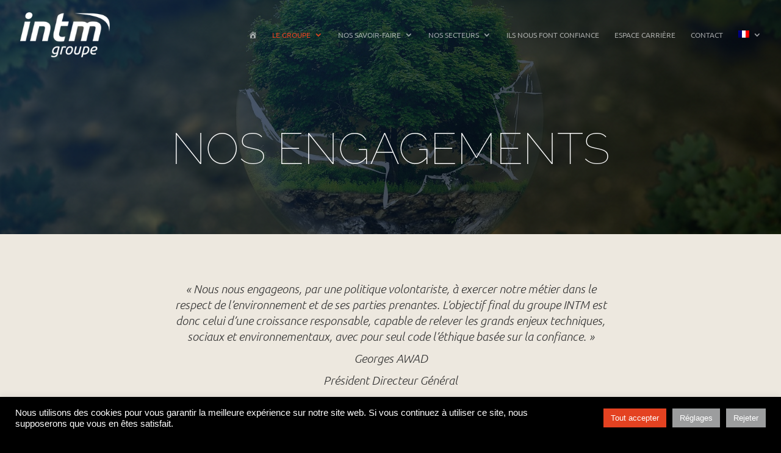

--- FILE ---
content_type: text/css
request_url: https://intm.com/wp-content/themes/INTM/style.css?ver=4.27.4
body_size: -732
content:
/*
Theme Name: INTM
Description: Th&egrave;me enfant pour INTM Group depuis Divi
Author: Xavier Der&eacute;gel
Author URI: https://www.verynet.fr/
Version: 1.0
Template: Divi
*/

@import url("../Divi/style.css");